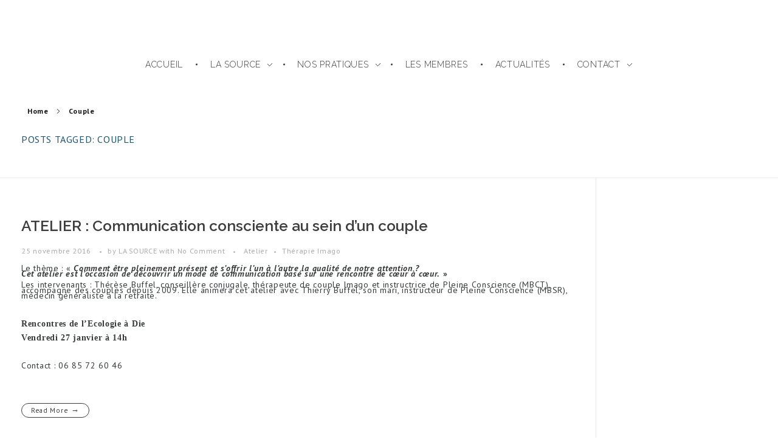

--- FILE ---
content_type: text/html; charset=UTF-8
request_url: https://www.lasource-maisonsante.fr/tag/couple/
body_size: 15728
content:
<!DOCTYPE html>
<!--[if IE 9 ]>   <html class="no-js oldie ie9 ie" lang="fr-FR" > <![endif]-->
<!--[if (gt IE 9)|!(IE)]><!--> <html class="no-js" lang="fr-FR" > <!--<![endif]-->
<head>
        <meta charset="UTF-8" >
        <meta http-equiv="X-UA-Compatible" content="IE=edge">
        <!-- devices setting -->
        <meta name="viewport"   content="initial-scale=1,user-scalable=no,width=device-width">

<!-- outputs by wp_head -->
<title>Couple</title>
<meta name='robots' content='max-image-preview:large' />
<link rel='dns-prefetch' href='//fonts.googleapis.com' />
<link rel="alternate" type="application/rss+xml" title=" &raquo; Flux" href="https://www.lasource-maisonsante.fr/feed/" />
<link rel="alternate" type="application/rss+xml" title=" &raquo; Flux des commentaires" href="https://www.lasource-maisonsante.fr/comments/feed/" />
<link rel="alternate" type="application/rss+xml" title=" &raquo; Flux de l’étiquette Couple" href="https://www.lasource-maisonsante.fr/tag/couple/feed/" />
<script>
window._wpemojiSettings = {"baseUrl":"https:\/\/s.w.org\/images\/core\/emoji\/14.0.0\/72x72\/","ext":".png","svgUrl":"https:\/\/s.w.org\/images\/core\/emoji\/14.0.0\/svg\/","svgExt":".svg","source":{"concatemoji":"https:\/\/www.lasource-maisonsante.fr\/wp-includes\/js\/wp-emoji-release.min.js?ver=6.3.7"}};
/*! This file is auto-generated */
!function(i,n){var o,s,e;function c(e){try{var t={supportTests:e,timestamp:(new Date).valueOf()};sessionStorage.setItem(o,JSON.stringify(t))}catch(e){}}function p(e,t,n){e.clearRect(0,0,e.canvas.width,e.canvas.height),e.fillText(t,0,0);var t=new Uint32Array(e.getImageData(0,0,e.canvas.width,e.canvas.height).data),r=(e.clearRect(0,0,e.canvas.width,e.canvas.height),e.fillText(n,0,0),new Uint32Array(e.getImageData(0,0,e.canvas.width,e.canvas.height).data));return t.every(function(e,t){return e===r[t]})}function u(e,t,n){switch(t){case"flag":return n(e,"\ud83c\udff3\ufe0f\u200d\u26a7\ufe0f","\ud83c\udff3\ufe0f\u200b\u26a7\ufe0f")?!1:!n(e,"\ud83c\uddfa\ud83c\uddf3","\ud83c\uddfa\u200b\ud83c\uddf3")&&!n(e,"\ud83c\udff4\udb40\udc67\udb40\udc62\udb40\udc65\udb40\udc6e\udb40\udc67\udb40\udc7f","\ud83c\udff4\u200b\udb40\udc67\u200b\udb40\udc62\u200b\udb40\udc65\u200b\udb40\udc6e\u200b\udb40\udc67\u200b\udb40\udc7f");case"emoji":return!n(e,"\ud83e\udef1\ud83c\udffb\u200d\ud83e\udef2\ud83c\udfff","\ud83e\udef1\ud83c\udffb\u200b\ud83e\udef2\ud83c\udfff")}return!1}function f(e,t,n){var r="undefined"!=typeof WorkerGlobalScope&&self instanceof WorkerGlobalScope?new OffscreenCanvas(300,150):i.createElement("canvas"),a=r.getContext("2d",{willReadFrequently:!0}),o=(a.textBaseline="top",a.font="600 32px Arial",{});return e.forEach(function(e){o[e]=t(a,e,n)}),o}function t(e){var t=i.createElement("script");t.src=e,t.defer=!0,i.head.appendChild(t)}"undefined"!=typeof Promise&&(o="wpEmojiSettingsSupports",s=["flag","emoji"],n.supports={everything:!0,everythingExceptFlag:!0},e=new Promise(function(e){i.addEventListener("DOMContentLoaded",e,{once:!0})}),new Promise(function(t){var n=function(){try{var e=JSON.parse(sessionStorage.getItem(o));if("object"==typeof e&&"number"==typeof e.timestamp&&(new Date).valueOf()<e.timestamp+604800&&"object"==typeof e.supportTests)return e.supportTests}catch(e){}return null}();if(!n){if("undefined"!=typeof Worker&&"undefined"!=typeof OffscreenCanvas&&"undefined"!=typeof URL&&URL.createObjectURL&&"undefined"!=typeof Blob)try{var e="postMessage("+f.toString()+"("+[JSON.stringify(s),u.toString(),p.toString()].join(",")+"));",r=new Blob([e],{type:"text/javascript"}),a=new Worker(URL.createObjectURL(r),{name:"wpTestEmojiSupports"});return void(a.onmessage=function(e){c(n=e.data),a.terminate(),t(n)})}catch(e){}c(n=f(s,u,p))}t(n)}).then(function(e){for(var t in e)n.supports[t]=e[t],n.supports.everything=n.supports.everything&&n.supports[t],"flag"!==t&&(n.supports.everythingExceptFlag=n.supports.everythingExceptFlag&&n.supports[t]);n.supports.everythingExceptFlag=n.supports.everythingExceptFlag&&!n.supports.flag,n.DOMReady=!1,n.readyCallback=function(){n.DOMReady=!0}}).then(function(){return e}).then(function(){var e;n.supports.everything||(n.readyCallback(),(e=n.source||{}).concatemoji?t(e.concatemoji):e.wpemoji&&e.twemoji&&(t(e.twemoji),t(e.wpemoji)))}))}((window,document),window._wpemojiSettings);
</script>
<style>
img.wp-smiley,
img.emoji {
	display: inline !important;
	border: none !important;
	box-shadow: none !important;
	height: 1em !important;
	width: 1em !important;
	margin: 0 0.07em !important;
	vertical-align: -0.1em !important;
	background: none !important;
	padding: 0 !important;
}
</style>
	<link rel='stylesheet' id='wp-block-library-css' href='https://www.lasource-maisonsante.fr/wp-includes/css/dist/block-library/style.min.css?ver=6.3.7' media='all' />
<style id='classic-theme-styles-inline-css'>
/*! This file is auto-generated */
.wp-block-button__link{color:#fff;background-color:#32373c;border-radius:9999px;box-shadow:none;text-decoration:none;padding:calc(.667em + 2px) calc(1.333em + 2px);font-size:1.125em}.wp-block-file__button{background:#32373c;color:#fff;text-decoration:none}
</style>
<style id='global-styles-inline-css'>
body{--wp--preset--color--black: #000000;--wp--preset--color--cyan-bluish-gray: #abb8c3;--wp--preset--color--white: #ffffff;--wp--preset--color--pale-pink: #f78da7;--wp--preset--color--vivid-red: #cf2e2e;--wp--preset--color--luminous-vivid-orange: #ff6900;--wp--preset--color--luminous-vivid-amber: #fcb900;--wp--preset--color--light-green-cyan: #7bdcb5;--wp--preset--color--vivid-green-cyan: #00d084;--wp--preset--color--pale-cyan-blue: #8ed1fc;--wp--preset--color--vivid-cyan-blue: #0693e3;--wp--preset--color--vivid-purple: #9b51e0;--wp--preset--gradient--vivid-cyan-blue-to-vivid-purple: linear-gradient(135deg,rgba(6,147,227,1) 0%,rgb(155,81,224) 100%);--wp--preset--gradient--light-green-cyan-to-vivid-green-cyan: linear-gradient(135deg,rgb(122,220,180) 0%,rgb(0,208,130) 100%);--wp--preset--gradient--luminous-vivid-amber-to-luminous-vivid-orange: linear-gradient(135deg,rgba(252,185,0,1) 0%,rgba(255,105,0,1) 100%);--wp--preset--gradient--luminous-vivid-orange-to-vivid-red: linear-gradient(135deg,rgba(255,105,0,1) 0%,rgb(207,46,46) 100%);--wp--preset--gradient--very-light-gray-to-cyan-bluish-gray: linear-gradient(135deg,rgb(238,238,238) 0%,rgb(169,184,195) 100%);--wp--preset--gradient--cool-to-warm-spectrum: linear-gradient(135deg,rgb(74,234,220) 0%,rgb(151,120,209) 20%,rgb(207,42,186) 40%,rgb(238,44,130) 60%,rgb(251,105,98) 80%,rgb(254,248,76) 100%);--wp--preset--gradient--blush-light-purple: linear-gradient(135deg,rgb(255,206,236) 0%,rgb(152,150,240) 100%);--wp--preset--gradient--blush-bordeaux: linear-gradient(135deg,rgb(254,205,165) 0%,rgb(254,45,45) 50%,rgb(107,0,62) 100%);--wp--preset--gradient--luminous-dusk: linear-gradient(135deg,rgb(255,203,112) 0%,rgb(199,81,192) 50%,rgb(65,88,208) 100%);--wp--preset--gradient--pale-ocean: linear-gradient(135deg,rgb(255,245,203) 0%,rgb(182,227,212) 50%,rgb(51,167,181) 100%);--wp--preset--gradient--electric-grass: linear-gradient(135deg,rgb(202,248,128) 0%,rgb(113,206,126) 100%);--wp--preset--gradient--midnight: linear-gradient(135deg,rgb(2,3,129) 0%,rgb(40,116,252) 100%);--wp--preset--font-size--small: 13px;--wp--preset--font-size--medium: 20px;--wp--preset--font-size--large: 36px;--wp--preset--font-size--x-large: 42px;--wp--preset--spacing--20: 0.44rem;--wp--preset--spacing--30: 0.67rem;--wp--preset--spacing--40: 1rem;--wp--preset--spacing--50: 1.5rem;--wp--preset--spacing--60: 2.25rem;--wp--preset--spacing--70: 3.38rem;--wp--preset--spacing--80: 5.06rem;--wp--preset--shadow--natural: 6px 6px 9px rgba(0, 0, 0, 0.2);--wp--preset--shadow--deep: 12px 12px 50px rgba(0, 0, 0, 0.4);--wp--preset--shadow--sharp: 6px 6px 0px rgba(0, 0, 0, 0.2);--wp--preset--shadow--outlined: 6px 6px 0px -3px rgba(255, 255, 255, 1), 6px 6px rgba(0, 0, 0, 1);--wp--preset--shadow--crisp: 6px 6px 0px rgba(0, 0, 0, 1);}:where(.is-layout-flex){gap: 0.5em;}:where(.is-layout-grid){gap: 0.5em;}body .is-layout-flow > .alignleft{float: left;margin-inline-start: 0;margin-inline-end: 2em;}body .is-layout-flow > .alignright{float: right;margin-inline-start: 2em;margin-inline-end: 0;}body .is-layout-flow > .aligncenter{margin-left: auto !important;margin-right: auto !important;}body .is-layout-constrained > .alignleft{float: left;margin-inline-start: 0;margin-inline-end: 2em;}body .is-layout-constrained > .alignright{float: right;margin-inline-start: 2em;margin-inline-end: 0;}body .is-layout-constrained > .aligncenter{margin-left: auto !important;margin-right: auto !important;}body .is-layout-constrained > :where(:not(.alignleft):not(.alignright):not(.alignfull)){max-width: var(--wp--style--global--content-size);margin-left: auto !important;margin-right: auto !important;}body .is-layout-constrained > .alignwide{max-width: var(--wp--style--global--wide-size);}body .is-layout-flex{display: flex;}body .is-layout-flex{flex-wrap: wrap;align-items: center;}body .is-layout-flex > *{margin: 0;}body .is-layout-grid{display: grid;}body .is-layout-grid > *{margin: 0;}:where(.wp-block-columns.is-layout-flex){gap: 2em;}:where(.wp-block-columns.is-layout-grid){gap: 2em;}:where(.wp-block-post-template.is-layout-flex){gap: 1.25em;}:where(.wp-block-post-template.is-layout-grid){gap: 1.25em;}.has-black-color{color: var(--wp--preset--color--black) !important;}.has-cyan-bluish-gray-color{color: var(--wp--preset--color--cyan-bluish-gray) !important;}.has-white-color{color: var(--wp--preset--color--white) !important;}.has-pale-pink-color{color: var(--wp--preset--color--pale-pink) !important;}.has-vivid-red-color{color: var(--wp--preset--color--vivid-red) !important;}.has-luminous-vivid-orange-color{color: var(--wp--preset--color--luminous-vivid-orange) !important;}.has-luminous-vivid-amber-color{color: var(--wp--preset--color--luminous-vivid-amber) !important;}.has-light-green-cyan-color{color: var(--wp--preset--color--light-green-cyan) !important;}.has-vivid-green-cyan-color{color: var(--wp--preset--color--vivid-green-cyan) !important;}.has-pale-cyan-blue-color{color: var(--wp--preset--color--pale-cyan-blue) !important;}.has-vivid-cyan-blue-color{color: var(--wp--preset--color--vivid-cyan-blue) !important;}.has-vivid-purple-color{color: var(--wp--preset--color--vivid-purple) !important;}.has-black-background-color{background-color: var(--wp--preset--color--black) !important;}.has-cyan-bluish-gray-background-color{background-color: var(--wp--preset--color--cyan-bluish-gray) !important;}.has-white-background-color{background-color: var(--wp--preset--color--white) !important;}.has-pale-pink-background-color{background-color: var(--wp--preset--color--pale-pink) !important;}.has-vivid-red-background-color{background-color: var(--wp--preset--color--vivid-red) !important;}.has-luminous-vivid-orange-background-color{background-color: var(--wp--preset--color--luminous-vivid-orange) !important;}.has-luminous-vivid-amber-background-color{background-color: var(--wp--preset--color--luminous-vivid-amber) !important;}.has-light-green-cyan-background-color{background-color: var(--wp--preset--color--light-green-cyan) !important;}.has-vivid-green-cyan-background-color{background-color: var(--wp--preset--color--vivid-green-cyan) !important;}.has-pale-cyan-blue-background-color{background-color: var(--wp--preset--color--pale-cyan-blue) !important;}.has-vivid-cyan-blue-background-color{background-color: var(--wp--preset--color--vivid-cyan-blue) !important;}.has-vivid-purple-background-color{background-color: var(--wp--preset--color--vivid-purple) !important;}.has-black-border-color{border-color: var(--wp--preset--color--black) !important;}.has-cyan-bluish-gray-border-color{border-color: var(--wp--preset--color--cyan-bluish-gray) !important;}.has-white-border-color{border-color: var(--wp--preset--color--white) !important;}.has-pale-pink-border-color{border-color: var(--wp--preset--color--pale-pink) !important;}.has-vivid-red-border-color{border-color: var(--wp--preset--color--vivid-red) !important;}.has-luminous-vivid-orange-border-color{border-color: var(--wp--preset--color--luminous-vivid-orange) !important;}.has-luminous-vivid-amber-border-color{border-color: var(--wp--preset--color--luminous-vivid-amber) !important;}.has-light-green-cyan-border-color{border-color: var(--wp--preset--color--light-green-cyan) !important;}.has-vivid-green-cyan-border-color{border-color: var(--wp--preset--color--vivid-green-cyan) !important;}.has-pale-cyan-blue-border-color{border-color: var(--wp--preset--color--pale-cyan-blue) !important;}.has-vivid-cyan-blue-border-color{border-color: var(--wp--preset--color--vivid-cyan-blue) !important;}.has-vivid-purple-border-color{border-color: var(--wp--preset--color--vivid-purple) !important;}.has-vivid-cyan-blue-to-vivid-purple-gradient-background{background: var(--wp--preset--gradient--vivid-cyan-blue-to-vivid-purple) !important;}.has-light-green-cyan-to-vivid-green-cyan-gradient-background{background: var(--wp--preset--gradient--light-green-cyan-to-vivid-green-cyan) !important;}.has-luminous-vivid-amber-to-luminous-vivid-orange-gradient-background{background: var(--wp--preset--gradient--luminous-vivid-amber-to-luminous-vivid-orange) !important;}.has-luminous-vivid-orange-to-vivid-red-gradient-background{background: var(--wp--preset--gradient--luminous-vivid-orange-to-vivid-red) !important;}.has-very-light-gray-to-cyan-bluish-gray-gradient-background{background: var(--wp--preset--gradient--very-light-gray-to-cyan-bluish-gray) !important;}.has-cool-to-warm-spectrum-gradient-background{background: var(--wp--preset--gradient--cool-to-warm-spectrum) !important;}.has-blush-light-purple-gradient-background{background: var(--wp--preset--gradient--blush-light-purple) !important;}.has-blush-bordeaux-gradient-background{background: var(--wp--preset--gradient--blush-bordeaux) !important;}.has-luminous-dusk-gradient-background{background: var(--wp--preset--gradient--luminous-dusk) !important;}.has-pale-ocean-gradient-background{background: var(--wp--preset--gradient--pale-ocean) !important;}.has-electric-grass-gradient-background{background: var(--wp--preset--gradient--electric-grass) !important;}.has-midnight-gradient-background{background: var(--wp--preset--gradient--midnight) !important;}.has-small-font-size{font-size: var(--wp--preset--font-size--small) !important;}.has-medium-font-size{font-size: var(--wp--preset--font-size--medium) !important;}.has-large-font-size{font-size: var(--wp--preset--font-size--large) !important;}.has-x-large-font-size{font-size: var(--wp--preset--font-size--x-large) !important;}
.wp-block-navigation a:where(:not(.wp-element-button)){color: inherit;}
:where(.wp-block-post-template.is-layout-flex){gap: 1.25em;}:where(.wp-block-post-template.is-layout-grid){gap: 1.25em;}
:where(.wp-block-columns.is-layout-flex){gap: 2em;}:where(.wp-block-columns.is-layout-grid){gap: 2em;}
.wp-block-pullquote{font-size: 1.5em;line-height: 1.6;}
</style>
<link rel='stylesheet' id='fontawesome-style-css' href='https://www.lasource-maisonsante.fr/wp-content/plugins/blogmentor/assets/css/fontawesome-v5.2.0.css?ver=6.3.7' media='all' />
<link rel='stylesheet' id='common-layout-style-css' href='https://www.lasource-maisonsante.fr/wp-content/plugins/blogmentor/assets/css/common-layout-style.css?ver=6.3.7' media='all' />
<link rel='stylesheet' id='grid-layout-style-css' href='https://www.lasource-maisonsante.fr/wp-content/plugins/blogmentor/assets/css/grid-layout-style.css?ver=6.3.7' media='all' />
<link rel='stylesheet' id='masonry-layout-style-css' href='https://www.lasource-maisonsante.fr/wp-content/plugins/blogmentor/assets/css/masonry-layout-style.css?ver=6.3.7' media='all' />
<link rel='stylesheet' id='metro-layout-style-css' href='https://www.lasource-maisonsante.fr/wp-content/plugins/blogmentor/assets/css/metro-layout-style.css?ver=6.3.7' media='all' />
<link rel='stylesheet' id='auxin-base-css' href='https://www.lasource-maisonsante.fr/wp-content/themes/phlox/css/base.css?ver=2.14.0' media='all' />
<link rel='stylesheet' id='auxin-front-icon-css' href='https://www.lasource-maisonsante.fr/wp-content/themes/phlox/css/auxin-icon.css?ver=2.14.0' media='all' />
<link rel='stylesheet' id='auxin-main-css' href='https://www.lasource-maisonsante.fr/wp-content/themes/phlox/css/main.css?ver=2.14.0' media='all' />
<link rel='stylesheet' id='elementor-lazyload-css' href='https://www.lasource-maisonsante.fr/wp-content/plugins/elementor/assets/css/modules/lazyload/frontend.min.css?ver=3.15.3' media='all' />
<link rel='stylesheet' id='popup-maker-site-css' href='//www.lasource-maisonsante.fr/wp-content/uploads/pum/pum-site-styles.css?generated=1694160261&#038;ver=1.18.2' media='all' />
<link rel='stylesheet' id='auxin-fonts-google-css' href='//fonts.googleapis.com/css?family=PT+Sans%3Aregular%2Citalic%2C700%2C700italic&#038;ver=5.8' media='all' />
<link rel='stylesheet' id='auxin-custom-css' href='https://www.lasource-maisonsante.fr/wp-content/uploads/phlox/custom.css?ver=5.8' media='all' />
<link rel='stylesheet' id='auxin-elementor-base-css' href='https://www.lasource-maisonsante.fr/wp-content/themes/phlox/css/other/elementor.css?ver=2.14.0' media='all' />
<link rel='stylesheet' id='elementor-frontend-css' href='https://www.lasource-maisonsante.fr/wp-content/plugins/elementor/assets/css/frontend-lite.min.css?ver=3.15.3' media='all' />
<link rel='stylesheet' id='elementor-post-52369-css' href='https://www.lasource-maisonsante.fr/wp-content/uploads/elementor/css/post-52369.css?ver=1699614710' media='all' />
<link rel='stylesheet' id='elementor-post-52375-css' href='https://www.lasource-maisonsante.fr/wp-content/uploads/elementor/css/post-52375.css?ver=1699614710' media='all' />
<link rel='stylesheet' id='google-fonts-1-css' href='https://fonts.googleapis.com/css?family=Raleway%3A100%2C100italic%2C200%2C200italic%2C300%2C300italic%2C400%2C400italic%2C500%2C500italic%2C600%2C600italic%2C700%2C700italic%2C800%2C800italic%2C900%2C900italic%7CTitillium+Web%3A100%2C100italic%2C200%2C200italic%2C300%2C300italic%2C400%2C400italic%2C500%2C500italic%2C600%2C600italic%2C700%2C700italic%2C800%2C800italic%2C900%2C900italic%7COpen+Sans%3A100%2C100italic%2C200%2C200italic%2C300%2C300italic%2C400%2C400italic%2C500%2C500italic%2C600%2C600italic%2C700%2C700italic%2C800%2C800italic%2C900%2C900italic&#038;display=auto&#038;ver=6.3.7' media='all' />
<link rel="preconnect" href="https://fonts.gstatic.com/" crossorigin><script src='https://www.lasource-maisonsante.fr/wp-includes/js/jquery/jquery.min.js?ver=3.7.0' id='jquery-core-js'></script>
<script src='https://www.lasource-maisonsante.fr/wp-includes/js/jquery/jquery-migrate.min.js?ver=3.4.1' id='jquery-migrate-js'></script>
<script src='https://www.lasource-maisonsante.fr/wp-content/plugins/blogmentor/assets/js/custom.js?ver=6.3.7' id='custom-script-js'></script>
<script id='auxin-modernizr-js-extra'>
var auxin = {"ajax_url":"https:\/\/www.lasource-maisonsante.fr\/wp-admin\/admin-ajax.php","is_rtl":"","is_reponsive":"1","is_framed":"","frame_width":"20","wpml_lang":"en","uploadbaseurl":"http:\/\/www.lasource-maisonsante.fr\/wp-content\/uploads","nonce":"743013405c"};
</script>
<script id="auxin-modernizr-js-before">
/* < ![CDATA[ */
function auxinNS(n){for(var e=n.split("."),a=window,i="",r=e.length,t=0;r>t;t++)"window"!=e[t]&&(i=e[t],a[i]=a[i]||{},a=a[i]);return a;}
/* ]]> */
</script>
<script src='https://www.lasource-maisonsante.fr/wp-content/themes/phlox/js/solo/modernizr-custom.min.js?ver=2.14.0' id='auxin-modernizr-js'></script>
<link rel="https://api.w.org/" href="https://www.lasource-maisonsante.fr/wp-json/" /><link rel="alternate" type="application/json" href="https://www.lasource-maisonsante.fr/wp-json/wp/v2/tags/183" /><link rel="EditURI" type="application/rsd+xml" title="RSD" href="https://www.lasource-maisonsante.fr/xmlrpc.php?rsd" />
<meta name="generator" content="WordPress 6.3.7" />
<!-- Chrome, Firefox OS and Opera -->
<meta name="theme-color" content="#096476" />
<!-- Windows Phone -->
<meta name="msapplication-navbutton-color" content="#096476" />
<!-- iOS Safari -->
<meta name="apple-mobile-web-app-capable" content="yes">
<meta name="apple-mobile-web-app-status-bar-style" content="black-translucent">

<meta name="generator" content="Elementor 3.15.3; features: e_dom_optimization, e_optimized_assets_loading, e_optimized_css_loading, e_font_icon_svg, additional_custom_breakpoints; settings: css_print_method-external, google_font-enabled, font_display-auto">
<!-- end wp_head -->
</head>


<body class="archive tag tag-couple tag-183 edgt-core-1.1.2 e-lazyload elementor-default elementor-kit-52276 phlox aux-dom-unready aux-full-width aux-resp aux-s-fhd aux-top-sticky  aux-page-animation-off _auxels"  data-framed="">


<div id="inner-body">

    <header class="aux-elementor-header" id="site-elementor-header" itemscope="itemscope" itemtype="https://schema.org/WPHeader" data-sticky-height="100"  >
        <div class="aux-wrapper">
            <div class="aux-header aux-header-elements-wrapper">
            		<div data-elementor-type="header" data-elementor-id="52369" class="elementor elementor-52369">
									<section class="elementor-section elementor-top-section elementor-element elementor-element-0768c9d elementor-section-boxed elementor-section-height-default elementor-section-height-default" data-id="0768c9d" data-element_type="section">
						<div class="elementor-container elementor-column-gap-default">
					<div class="aux-parallax-section elementor-column elementor-col-100 elementor-top-column elementor-element elementor-element-c5a129f" data-id="c5a129f" data-element_type="column">
			<div class="elementor-widget-wrap elementor-element-populated">
								<div class="elementor-element elementor-element-0765a38 elementor-widget-mobile__width-auto elementor-widget elementor-widget-aux_logo" data-id="0765a38" data-element_type="widget" data-widget_type="aux_logo.default">
				<div class="elementor-widget-container">
			<div class="aux-widget-logo"><section class="aux-logo-text"><h3 class="site-title"><a href="https://www.lasource-maisonsante.fr/" title=""></a></h3></section></div>		</div>
				</div>
				<div class="elementor-element elementor-element-5e6ba33 elementor-widget-mobile__width-auto elementor-widget elementor-widget-aux_menu_box" data-id="5e6ba33" data-element_type="widget" data-widget_type="aux_menu_box.default">
				<div class="elementor-widget-container">
			<div class="aux-elementor-header-menu aux-nav-menu-element aux-nav-menu-element-5e6ba33"><div class="aux-burger-box" data-target-panel="overlay" data-target-content=".elementor-element-5e6ba33 .aux-master-menu"><div class="aux-burger aux-lite-small"><span class="mid-line"></span></div></div><!-- start master menu -->
<nav id="master-menu-elementor-5e6ba33" class="menu-menu-principal-container">

	<ul id="menu-menu-principal" class="aux-master-menu aux-no-js aux-skin-classic aux-with-indicator aux-with-splitter aux-horizontal" data-type="horizontal"  data-switch-type="toggle" data-switch-parent=".elementor-element-5e6ba33 .aux-fs-popup .aux-fs-menu" data-switch-width="768"  >
		<!-- start single menu -->
		<li id="menu-item-50576" class="menu-item menu-item-type-post_type menu-item-object-page menu-item-home menu-item-50576 aux-menu-depth-0 aux-menu-root-1 aux-menu-item">
			<a href="https://www.lasource-maisonsante.fr/" class="aux-item-content">
				<span class="aux-menu-label">Accueil</span>
			</a>
		</li>
		<!-- end single menu -->

		<!-- start submenu -->
		<li id="menu-item-50983" class="menu-item menu-item-type-post_type menu-item-object-page menu-item-has-children menu-item-50983 aux-menu-depth-0 aux-menu-root-2 aux-menu-item">
			<div class="aux-item-content">
				<span class="aux-menu-label">LA SOURCE</span>
			</div>

		<ul class="sub-menu aux-submenu">
			<li id="menu-item-52628" class="menu-item menu-item-type-post_type menu-item-object-page menu-item-52628 aux-menu-depth-1 aux-menu-item">
				<a href="https://www.lasource-maisonsante.fr/notre-projet/" class="aux-item-content">
					<span class="aux-menu-label">NOTRE PROJET</span>
				</a>
			</li>
			<li id="menu-item-52683" class="menu-item menu-item-type-post_type menu-item-object-page menu-item-52683 aux-menu-depth-1 aux-menu-item">
				<a href="https://www.lasource-maisonsante.fr/programme-salle/" class="aux-item-content">
					<span class="aux-menu-label">PROGRAMME SALLE</span>
				</a>
			</li>
		</ul>
		</li>
		<!-- end submenu -->

		<!-- start submenu -->
		<li id="menu-item-50723" class="menu-item menu-item-type-post_type menu-item-object-page menu-item-has-children menu-item-50723 aux-menu-depth-0 aux-menu-root-3 aux-menu-item">
			<div class="aux-item-content">
				<span class="aux-menu-label">NOS PRATIQUES</span>
			</div>

		<ul class="sub-menu aux-submenu">
			<li id="menu-item-53238" class="menu-item menu-item-type-post_type menu-item-object-page menu-item-53238 aux-menu-depth-1 aux-menu-item">
				<a href="https://www.lasource-maisonsante.fr/nos-pratiques/accompagnement-a-la-naissance/" class="aux-item-content">
					<span class="aux-menu-label">ACCOMPAGNEMENT À LA NAISSANCE</span>
				</a>
			</li>
			<li id="menu-item-50875" class="menu-item menu-item-type-post_type menu-item-object-page menu-item-50875 aux-menu-depth-1 aux-menu-item">
				<a href="https://www.lasource-maisonsante.fr/nos-pratiques/massages-ayurvediques/" class="aux-item-content">
					<span class="aux-menu-label">AYURVÉDA</span>
				</a>
			</li>
			<li id="menu-item-51771" class="menu-item menu-item-type-post_type menu-item-object-page menu-item-51771 aux-menu-depth-1 aux-menu-item">
				<a href="https://www.lasource-maisonsante.fr/nos-pratiques/floritherapie/" class="aux-item-content">
					<span class="aux-menu-label">FLORITHÉRAPIE</span>
				</a>
			</li>
			<li id="menu-item-53353" class="menu-item menu-item-type-post_type menu-item-object-page menu-item-53353 aux-menu-depth-1 aux-menu-item">
				<a href="https://www.lasource-maisonsante.fr/nos-pratiques/gestalt-emdr-dsa/" class="aux-item-content">
					<span class="aux-menu-label">GESTALT THÉRAPIE EMDR-DSA</span>
				</a>
			</li>
			<li id="menu-item-52289" class="menu-item menu-item-type-post_type menu-item-object-page menu-item-52289 aux-menu-depth-1 aux-menu-item">
				<a href="https://www.lasource-maisonsante.fr/nos-pratiques/kinesiologie/" class="aux-item-content">
					<span class="aux-menu-label">KINESIOLOGIE</span>
				</a>
			</li>

			<!-- start submenu -->
			<li id="menu-item-50872" class="menu-item menu-item-type-post_type menu-item-object-page menu-item-has-children menu-item-50872 aux-menu-depth-1 aux-menu-item">
				<div class="aux-item-content">
					<span class="aux-menu-label">OSTÉOPATHIE</span>
				</div>

			<ul class="sub-menu aux-submenu">
				<li id="menu-item-53121" class="menu-item menu-item-type-post_type menu-item-object-page menu-item-53121 aux-menu-depth-2 aux-menu-item">
					<a href="https://www.lasource-maisonsante.fr/nos-pratiques/emma-littorin/" class="aux-item-content">
						<span class="aux-menu-label">EMMA LITTORIN</span>
					</a>
				</li>
				<li id="menu-item-53098" class="menu-item menu-item-type-post_type menu-item-object-page menu-item-53098 aux-menu-depth-2 aux-menu-item">
					<a href="https://www.lasource-maisonsante.fr/nos-pratiques/robin-palluaud/" class="aux-item-content">
						<span class="aux-menu-label">ROBIN PALLUAUD</span>
					</a>
				</li>
			</ul>
			</li>
			<!-- end submenu -->
			<li id="menu-item-50871" class="menu-item menu-item-type-post_type menu-item-object-page menu-item-50871 aux-menu-depth-1 aux-menu-item">
				<a href="https://www.lasource-maisonsante.fr/nos-pratiques/psychotherapie-relationnelle/" class="aux-item-content">
					<span class="aux-menu-label">PSYCHOTHÉRAPIE RELATIONNELLE</span>
				</a>
			</li>
			<li id="menu-item-50870" class="menu-item menu-item-type-post_type menu-item-object-page menu-item-50870 aux-menu-depth-1 aux-menu-item">
				<a href="https://www.lasource-maisonsante.fr/nos-pratiques/relaxation-en-action-et-sophrologie/" class="aux-item-content">
					<span class="aux-menu-label">SOPHROLOGIE &#038; Thérapie intégrative</span>
				</a>
			</li>
		</ul>
		</li>
		<!-- end submenu -->
		<!-- start single menu -->
		<li id="menu-item-50721" class="menu-item menu-item-type-post_type menu-item-object-page menu-item-50721 aux-menu-depth-0 aux-menu-root-4 aux-menu-item">
			<a href="https://www.lasource-maisonsante.fr/les-membres/" class="aux-item-content">
				<span class="aux-menu-label">LES MEMBRES</span>
			</a>
		</li>
		<!-- end single menu -->
		<!-- start single menu -->
		<li id="menu-item-52579" class="menu-item menu-item-type-post_type menu-item-object-page menu-item-52579 aux-menu-depth-0 aux-menu-root-5 aux-menu-item">
			<a href="https://www.lasource-maisonsante.fr/actualites/" class="aux-item-content">
				<span class="aux-menu-label">ACTUALITÉS</span>
			</a>
		</li>
		<!-- end single menu -->

		<!-- start submenu -->
		<li id="menu-item-50780" class="menu-item menu-item-type-post_type menu-item-object-page menu-item-has-children menu-item-50780 aux-menu-depth-0 aux-menu-root-6 aux-menu-item">
			<a href="https://www.lasource-maisonsante.fr/contact/" class="aux-item-content">
				<span class="aux-menu-label">Contact</span>
			</a>

		<ul class="sub-menu aux-submenu">
			<li id="menu-item-52386" class="menu-item menu-item-type-post_type menu-item-object-page menu-item-52386 aux-menu-depth-1 aux-menu-item">
				<a href="https://www.lasource-maisonsante.fr/mentions-legales/" class="aux-item-content">
					<span class="aux-menu-label">Mentions légales</span>
				</a>
			</li>
			<li id="menu-item-52387" class="menu-item menu-item-type-post_type menu-item-object-page menu-item-52387 aux-menu-depth-1 aux-menu-item">
				<a href="https://www.lasource-maisonsante.fr/credits/" class="aux-item-content">
					<span class="aux-menu-label">Crédits</span>
				</a>
			</li>
		</ul>
		</li>
		<!-- end submenu -->
	</ul>

</nav>
<!-- end master menu -->
<section class="aux-fs-popup aux-fs-menu-layout-center aux-indicator"><div class="aux-panel-close"><div class="aux-close aux-cross-symbol aux-thick-medium"></div></div><div class="aux-fs-menu" data-menu-title=""></div></section></div><style>@media only screen and (min-width: 769px) { .elementor-element-5e6ba33 .aux-burger-box { display: none } }</style>		</div>
				</div>
					</div>
		</div>
							</div>
		</section>
							</div>
		            </div><!-- end of header-elements -->
        </div><!-- end of wrapper -->
    </header><!-- end header -->
        <header id="site-title" class="page-title-section">

            <div class="page-header aux-wrapper aux-boxed-container aux-top aux-dark" style="display:block; "   >

                
                <div class="aux-container" >

                    <p class="aux-breadcrumbs"><span class="aux-breadcrumb-sep breadcrumb-icon auxicon-chevron-right-1"></span><span><a href="https://www.lasource-maisonsante.fr" title="Home">Home</a></span><span class="aux-breadcrumb-sep breadcrumb-icon auxicon-chevron-right-1"></span><span>Couple</span></p>

                                        <div class="aux-page-title-entry">
                                            <div class="aux-page-title-box">
                                                <section class="page-title-group" >
                                                                <h1 class="page-title">Posts tagged: Couple</h1>
                                                            </section>

                                                    </div>
                    </div><!-- end title entry -->
                                    </div>

                
            </div><!-- end page header -->
        </header> <!-- end page header -->
        
    <main id="main" class="aux-main aux-territory aux-template-type-default aux-archive aux-content-top-margin list-post right-sidebar aux-has-sidebar aux-sidebar-style-border aux-user-entry" >
        <div class="aux-wrapper">
            <div class="aux-container aux-fold clearfix">

                <div id="primary" class="aux-primary" >
                    <div class="content" role="main" data-target="archive"  >

                                        <article class="post-51528 post type-post status-publish format-standard hentry category-atelier category-therapie-imago tag-communiquer tag-couple tag-therapie" >
                            
                            <div class="entry-main">

                                <header class="entry-header">
                                
                                    <h3 class="entry-title">
                                        <a href="https://www.lasource-maisonsante.fr/2016/11/25/atelier-communication-consciente-au-sein-dun-couple/">
                                            ATELIER : Communication consciente au sein d&rsquo;un couple                                        </a>
                                    </h3>
                                                                    <div class="entry-format">
                                        <a href="https://www.lasource-maisonsante.fr/2016/11/25/atelier-communication-consciente-au-sein-dun-couple/">
                                            <div class="post-format format-"> </div>
                                        </a>
                                    </div>
                                </header>

                                                                                                <div class="entry-info">
                                                                        <div class="entry-date">
                                        <a href="https://www.lasource-maisonsante.fr/2016/11/25/atelier-communication-consciente-au-sein-dun-couple/">
                                            <time datetime="2016-11-25T14:31:04+01:00" title="2016-11-25T14:31:04+01:00" >25 novembre 2016</time>
                                        </a>
                                    </div>
                                                                                                            <span class="entry-meta-sep meta-sep meta-author">by</span>
                                    <span class="author vcard meta-author">
                                        <a href="https://www.lasource-maisonsante.fr/author/LASOURCE26/" rel="author" title="View all posts by LA SOURCE" >
                                            LA SOURCE                                        </a>
                                    </span>
                                                                                                            <span class="meta-sep">with</span>
                                    <a href="https://www.lasource-maisonsante.fr/2016/11/25/atelier-communication-consciente-au-sein-dun-couple/#comments" class="meta-comment" >No Comment</a>
                                                                                                            <span class="entry-tax">
                                                                                <a href="https://www.lasource-maisonsante.fr/category/atelier/" title="View all posts in Atelier" rel="category" >Atelier</a><a href="https://www.lasource-maisonsante.fr/category/therapie-imago/" title="View all posts in Thérapie Imago" rel="category" >Thérapie Imago</a>                                    </span>
                                                                                                        </div>
                                                                
                                                                    <div class="entry-content">
                                        <p>Le thème : « <em><strong>Comment être pleinement présent et s’offrir l’un à l’autre la qualité de notre attention ?<br />
Cet atelier est l’occasion de découvrir un mode de communication basé sur une rencontre de cœur à cœur.</strong></em><strong> »</strong><br />
&nbsp;<br />
Les intervenants : Thérèse Buffel, conseillère conjugale, thérapeute de couple Imago et instructrice de Pleine Conscience (MBCT), accompagne des couples depuis 2009. Elle animera cet atelier avec Thierry Buffel, son mari, instructeur de Pleine Conscience (MBSR), médecin généraliste à la retraite.</p>
<p>&nbsp;</p>
<p><span style="font-family: Verdana;"><b class="">Rencontres de l’Ecologie à Die</b></span></p>
<p><span style="font-family: Verdana;"><b class="">Vendredi 27 janvier à 14h</b></span></p>
<p>&nbsp;</p>
<p>Contact : 06 85 72 60 46</p>
<div class="clear"></div>                                    </div>
                                
                                <footer class="entry-meta">
                                    <div class="readmore">
                                        <a href="https://www.lasource-maisonsante.fr/2016/11/25/atelier-communication-consciente-au-sein-dun-couple/" class="aux-read-more aux-outline aux-large"><span class="aux-read-more-text">Read More</span></a>
                                    </div>
                                </footer>

                            </div>

                        </article>
                        <article class="post-51518 post type-post status-publish format-standard hentry category-therapie-imago tag-communiquer tag-couple tag-therapie" >
                            
                            <div class="entry-main">

                                <header class="entry-header">
                                
                                    <h3 class="entry-title">
                                        <a href="https://www.lasource-maisonsante.fr/2016/11/25/la-vie-de-couple-pas-si-facile-comment-mieux-vivre-a-deux/">
                                            La vie de couple, pas si facile… Comment mieux vivre à deux ?                                        </a>
                                    </h3>
                                                                    <div class="entry-format">
                                        <a href="https://www.lasource-maisonsante.fr/2016/11/25/la-vie-de-couple-pas-si-facile-comment-mieux-vivre-a-deux/">
                                            <div class="post-format format-"> </div>
                                        </a>
                                    </div>
                                </header>

                                                                                                <div class="entry-info">
                                                                        <div class="entry-date">
                                        <a href="https://www.lasource-maisonsante.fr/2016/11/25/la-vie-de-couple-pas-si-facile-comment-mieux-vivre-a-deux/">
                                            <time datetime="2016-11-25T14:14:19+01:00" title="2016-11-25T14:14:19+01:00" >25 novembre 2016</time>
                                        </a>
                                    </div>
                                                                                                            <span class="entry-meta-sep meta-sep meta-author">by</span>
                                    <span class="author vcard meta-author">
                                        <a href="https://www.lasource-maisonsante.fr/author/LASOURCE26/" rel="author" title="View all posts by LA SOURCE" >
                                            LA SOURCE                                        </a>
                                    </span>
                                                                                                            <span class="meta-sep">with</span>
                                    <a href="https://www.lasource-maisonsante.fr/2016/11/25/la-vie-de-couple-pas-si-facile-comment-mieux-vivre-a-deux/#comments" class="meta-comment" >No Comment</a>
                                                                                                            <span class="entry-tax">
                                                                                <a href="https://www.lasource-maisonsante.fr/category/therapie-imago/" title="View all posts in Thérapie Imago" rel="category" >Thérapie Imago</a>                                    </span>
                                                                                                        </div>
                                                                
                                                                    <div class="entry-content">
                                        <p class="p3">[no_blockquote text= »« Le drame contemporain c’est la fuite des couples devant toute irritation et toute crise. Dès que cesse l’agrément d’être ensemble, beaucoup prennent leurs jambes à leur cou, ignorant que le plus beau de l’aventure va tout juste commencer : la construction d’un amour d’adulte. La méthode Imago accompagne la traversée des zones de turbulence et, en permettant le renversement des perspectives, ouvre l’espace de l’authentique rencontre. Pour endiguer ces ruptures précipitées qui font entrer en agonie couples et familles, je souhaite à la méthode Imago un grand rayonnement. »  Christiane Singer  » text_color= » » title_tag= »h6&Prime; width= » » line_height= » » background_color= » » border_color= » » show_quote_icon= »yes » quote_icon_color= » » quote_icon_size= » »]
<p>&nbsp;</p>
<p class="p3"><span class="s1">Merci à Christiane Singer, cette auteure connue et inspirée qui reste inspirante pour beaucoup d’entre nous, bien qu’elle nous ait quitté en 2007… </span></p>
<p>&nbsp;</p>
<p class="p3"><span class="s1">Oui l’approche Imago, ou thérapie relationnelle Imago, est une opportunité de « changer de paradigme » et de reconnaître les difficultés et conflits dans la relation de couple comme une chance de grandir et de renforcer le lien ! </span></p>
<p class="p3"><span class="s1">En effet, nous avons souvent pour habitude de critiquer, faire des reproches à l’autre et attendre de lui ou d’elle qu’il-elle nous donne ce qui nous manque, ce qui nous permettrait de nous sentir heureux(se) et comblé(e)… Or là, il s’agit de découvrir et comprendre d’où vient cette réaction qui nous éloigne l’un de l’autre et par là-même retrouver la joie et la confiance qui nait d’une vraie rencontre basée sur l’écoute et la présence attentive. </span></p>
<p>&nbsp;</p>
<p class="p3"><span class="s1">Comme le livre d’ Harville Hendrix et Helen Lakelly Hunt<span class="Apple-converted-space">  </span>(« La vie de couple, dix clefs pour mieux vivre à deux », éditions Imago) le souligne si bien :</span></p>
<p>&nbsp;</p>
<p class="p4"><span class="s1">« De nos jours, de nombreux couples en difficulté souhaiteraient pouvoir poursuivre leur vie commune et apprendre à établir une relation à deux de qualité. Mais comment faire ? Comment dissiper l&rsquo;incompréhension qui ravage soudain la radieuse complicité des premiers temps ? Et comment apprendre à reconnaître un trésor caché sous les mésententes manifestes ? Harville Hendrix et Helen LaKelly Hunt, mariés depuis de nombreuses années et thérapeutes conjugaux, au travers de leur expérience personnelle et professionnelle, nous offrent les clés pour construire ce lien harmonieux auquel nous aspirons. Dix problèmes sont analysés avec une grande précision, dix solutions à l&rsquo;efficacité reconnue sont proposées et, pour sortir de l&rsquo;impasse où nous maintiennent nos réactions affectives, dix séquences d&rsquo;exercices sont présentées. </span></p>
<p>&nbsp;</p>
<p class="p4"><span class="s1">Voici donc enfin, loin des idées reçues, un petit guide écrit avec simplicité, humour et finesse, permettant à chacun de construire une union heureuse, capable de briser la fatalité du divorce ou de la séparation, et ceci pour le bonheur de tous. »</span></p>
<p class="p4"><span class="s1">Voilà une bonne nouvelle que la sortie de ce livre passionnant qui nous donne le goût de ce qui est, en fait, le plus beau cadeau que l’on puisse se faire l’un à l’autre : la qualité de notre attention ! </span></p>
<p>&nbsp;</p>
<p class="p4"><span class="s1">Car comme le dit Carlo Trippi (auteur de « La thérapie Imago : Une nouvelle approche de l&rsquo;aventure du couple », éditions Jouvence) : « Plutôt que de changer de partenaire, changez votre relation ! ».</span></p>
<p>&nbsp;</p>
<p class="p3"><span class="s1"><em>Thérèse Buffel, thérapeute de couple Imago à La Source</em></span></p>
<div class="clear"></div>                                    </div>
                                
                                <footer class="entry-meta">
                                    <div class="readmore">
                                        <a href="https://www.lasource-maisonsante.fr/2016/11/25/la-vie-de-couple-pas-si-facile-comment-mieux-vivre-a-deux/" class="aux-read-more aux-outline aux-large"><span class="aux-read-more-text">Read More</span></a>
                                    </div>
                                </footer>

                            </div>

                        </article>

                    </div><!-- end content -->
                </div><!-- end primary -->


                
            <aside class="aux-sidebar aux-sidebar-primary">
                <div class="sidebar-inner">
                    <div class="sidebar-content">
                    </div><!-- end sidebar-content -->
                </div><!-- end sidebar-inner -->
            </aside><!-- end primary siderbar -->

            </div><!-- end container -->
        </div><!-- end wrapper -->
    </main><!-- end main -->

    <footer id="sitefooter" class="aux-site-footer" >
                <div class="aux-wrapper aux-float-layout">
                <div class="aux-container aux-fold aux-float-wrapper">    <div class="aux-logo aux-logo-footer aux-start aux-middle  aux-phone-off">
        <a class="aux-logo-anchor " href="https://www.lasource-maisonsante.fr/" title="" rel="home">
                    </a>
    </div><!-- end logo aux-fold -->

<div id="copyright" class="aux-copyright aux-start aux-middle "><small>© La Source - maison de santé naturelle - 2026. Tous droits réservés.</small><small class="aux-privacy-policy"><a class="privacy-policy-link" href="https://www.lasource-maisonsante.fr/politique-de-confidentialite/" rel="privacy-policy">Politique de confidentialité</a></small></div><section class="widget-socials aux-socials-container aux-end aux-middle  aux-tablet-off aux-phone-off aux-socials-footer aux-horizontal aux-small">

		<ul class="aux-social-list">

		</ul><!-- end socials -->

		</section><!-- end socials container -->
</div>                <!-- end navigation -->
        </div><!-- end wrapper -->
    </footer><!-- end sitefooter -->

</div><!--! end of #inner-body -->

    <div class="aux-hidden-blocks">

        <section id="offmenu" class="aux-offcanvas-menu aux-pin-left" >
            <div class="aux-panel-close">
                <div class="aux-close aux-cross-symbol aux-thick-medium"></div>
            </div>
            <div class="offcanvas-header">
            </div>
            <div class="offcanvas-content">
            </div>
            <div class="offcanvas-footer">
            </div>
        </section>
        <!-- offcanvas section -->

        <section id="offcart" class="aux-offcanvas-menu aux-offcanvas-cart aux-pin-left" >
            <div class="aux-panel-close">
                <div class="aux-close aux-cross-symbol aux-thick-medium"></div>
            </div>
            <div class="offcanvas-header">
                Shopping Basket            </div>
            <div class="aux-cart-wrapper aux-elegant-cart aux-offcart-content">
            </div>
        </section>
        <!-- cartcanvas section -->

                <section id="fs-menu-search" class="aux-fs-popup  aux-fs-menu-layout-center aux-indicator">
            <div class="aux-panel-close">
                <div class="aux-close aux-cross-symbol aux-thick-medium"></div>
            </div>
            <div class="aux-fs-menu">
                        </div>
            <div class="aux-fs-search">
                <div  class="aux-search-section ">
                <div  class="aux-search-form ">
            <form action="https://www.lasource-maisonsante.fr/" method="get" >
            <div class="aux-search-input-form">
                            <input type="text" class="aux-search-field"  placeholder="Type here.." name="s" autocomplete="off" />
                                    </div>
                            <input type="submit" class="aux-black aux-search-submit aux-uppercase" value="Search" >
                        </form>
        </div><!-- end searchform -->
                </div>

            </div>
        </section>
        <!-- fullscreen search and menu -->
                <section id="fs-search" class="aux-fs-popup aux-search-overlay  has-ajax-form">
            <div class="aux-panel-close">
                <div class="aux-close aux-cross-symbol aux-thick-medium"></div>
            </div>
            <div class="aux-search-field">

            <div  class="aux-search-section aux-404-search">
                <div  class="aux-search-form aux-iconic-search">
            <form action="https://www.lasource-maisonsante.fr/" method="get" >
            <div class="aux-search-input-form">
                            <input type="text" class="aux-search-field"  placeholder="Search..." name="s" autocomplete="off" />
                                    </div>
                            <div class="aux-submit-icon-container auxicon-search-4 ">
                    <input type="submit" class="aux-iconic-search-submit" value="Search" >
                </div>
                        </form>
        </div><!-- end searchform -->
                </div>

            </div>
        </section>
        <!-- fullscreen search-->

        <div class="aux-scroll-top"></div>
    </div>

    <div class="aux-goto-top-btn aux-align-btn-right" data-animate-scroll="1"><div class="aux-hover-slide aux-arrow-nav aux-round aux-outline">    <span class="aux-overlay"></span>    <span class="aux-svg-arrow aux-h-small-up"></span>    <span class="aux-hover-arrow aux-svg-arrow aux-h-small-up aux-white"></span></div></div>
<!-- outputs by wp_footer -->
<div id="pum-51938" class="pum pum-overlay pum-theme-51879 pum-theme-hello-box popmake-overlay click_open" data-popmake="{&quot;id&quot;:51938,&quot;slug&quot;:&quot;site-en-pause&quot;,&quot;theme_id&quot;:51879,&quot;cookies&quot;:[],&quot;triggers&quot;:[{&quot;type&quot;:&quot;click_open&quot;,&quot;settings&quot;:{&quot;extra_selectors&quot;:&quot;&quot;,&quot;cookie_name&quot;:null}}],&quot;mobile_disabled&quot;:null,&quot;tablet_disabled&quot;:null,&quot;meta&quot;:{&quot;display&quot;:{&quot;stackable&quot;:false,&quot;overlay_disabled&quot;:false,&quot;scrollable_content&quot;:false,&quot;disable_reposition&quot;:false,&quot;size&quot;:&quot;large&quot;,&quot;responsive_min_width&quot;:&quot;400px&quot;,&quot;responsive_min_width_unit&quot;:false,&quot;responsive_max_width&quot;:&quot;800px&quot;,&quot;responsive_max_width_unit&quot;:false,&quot;custom_width&quot;:&quot;640px&quot;,&quot;custom_width_unit&quot;:false,&quot;custom_height&quot;:&quot;380px&quot;,&quot;custom_height_unit&quot;:false,&quot;custom_height_auto&quot;:false,&quot;location&quot;:&quot;center top&quot;,&quot;position_from_trigger&quot;:false,&quot;position_top&quot;:&quot;100&quot;,&quot;position_left&quot;:&quot;0&quot;,&quot;position_bottom&quot;:&quot;0&quot;,&quot;position_right&quot;:&quot;0&quot;,&quot;position_fixed&quot;:false,&quot;animation_type&quot;:&quot;fade&quot;,&quot;animation_speed&quot;:&quot;350&quot;,&quot;animation_origin&quot;:&quot;center top&quot;,&quot;overlay_zindex&quot;:false,&quot;zindex&quot;:&quot;1999999999&quot;},&quot;close&quot;:{&quot;text&quot;:&quot;X&quot;,&quot;button_delay&quot;:&quot;0&quot;,&quot;overlay_click&quot;:false,&quot;esc_press&quot;:false,&quot;f4_press&quot;:false},&quot;click_open&quot;:[]}}" role="dialog" aria-modal="false"
								   	aria-labelledby="pum_popup_title_51938">

	<div id="popmake-51938" class="pum-container popmake theme-51879 pum-responsive pum-responsive-large responsive size-large">

				

							<div id="pum_popup_title_51938" class="pum-title popmake-title">
				SITE EN PAUSE			</div>
		

		

				<div class="pum-content popmake-content" tabindex="0">
			<p>Le site de La Source a besoin d&rsquo;une petite pause, pour se refaire une santé !</p>
<p>Vous pouvez accéder à la page d&rsquo;accueil mais pas aux autres pages.</p>
<p>Nous vous donnons rdv pour le printemps !</p>
<p>Merci de votre compréhension …</p>
<p>A bientôt !</p>
		</div>


				

							<button type="button" class="pum-close popmake-close" aria-label="Fermer">
			X			</button>
		
	</div>

</div>
			<script type='text/javascript'>
				const lazyloadRunObserver = () => {
					const dataAttribute = 'data-e-bg-lazyload';
					const lazyloadBackgrounds = document.querySelectorAll( `[${ dataAttribute }]:not(.lazyloaded)` );
					const lazyloadBackgroundObserver = new IntersectionObserver( ( entries ) => {
					entries.forEach( ( entry ) => {
						if ( entry.isIntersecting ) {
							let lazyloadBackground = entry.target;
							const lazyloadSelector = lazyloadBackground.getAttribute( dataAttribute );
							if ( lazyloadSelector ) {
								lazyloadBackground = entry.target.querySelector( lazyloadSelector );
							}
							if( lazyloadBackground ) {
								lazyloadBackground.classList.add( 'lazyloaded' );
							}
							lazyloadBackgroundObserver.unobserve( entry.target );
						}
					});
					}, { rootMargin: '100px 0px 100px 0px' } );
					lazyloadBackgrounds.forEach( ( lazyloadBackground ) => {
						lazyloadBackgroundObserver.observe( lazyloadBackground );
					} );
				};
				const events = [
					'DOMContentLoaded',
					'elementor/lazyload/observe',
				];
				events.forEach( ( event ) => {
					document.addEventListener( event, lazyloadRunObserver );
				} );
			</script>
			<link rel='stylesheet' id='swiper-css' href='https://www.lasource-maisonsante.fr/wp-content/plugins/elementor/assets/lib/swiper/v8/css/swiper.min.css?ver=8.4.5' media='all' />
<link rel='stylesheet' id='elementor-post-52276-css' href='https://www.lasource-maisonsante.fr/wp-content/uploads/elementor/css/post-52276.css?ver=1699614710' media='all' />
<link rel='stylesheet' id='auxin-elementor-widgets-css' href='https://www.lasource-maisonsante.fr/wp-content/plugins/auxin-elements/admin/assets/css/elementor-widgets.css?ver=2.14.0' media='all' />
<link rel='stylesheet' id='mediaelement-css' href='https://www.lasource-maisonsante.fr/wp-includes/js/mediaelement/mediaelementplayer-legacy.min.css?ver=4.2.17' media='all' />
<link rel='stylesheet' id='wp-mediaelement-css' href='https://www.lasource-maisonsante.fr/wp-includes/js/mediaelement/wp-mediaelement.min.css?ver=6.3.7' media='all' />
<link rel='stylesheet' id='font-awesome-5-all-css' href='https://www.lasource-maisonsante.fr/wp-content/plugins/elementor/assets/lib/font-awesome/css/all.min.css?ver=3.15.3' media='all' />
<link rel='stylesheet' id='font-awesome-4-shim-css' href='https://www.lasource-maisonsante.fr/wp-content/plugins/elementor/assets/lib/font-awesome/css/v4-shims.min.css?ver=3.15.3' media='all' />
<link rel='stylesheet' id='elementor-global-css' href='https://www.lasource-maisonsante.fr/wp-content/uploads/elementor/css/global.css?ver=1699614710' media='all' />
<link rel='stylesheet' id='google-fonts-2-css' href='https://fonts.googleapis.com/css?family=PT+Sans%3A100%2C100italic%2C200%2C200italic%2C300%2C300italic%2C400%2C400italic%2C500%2C500italic%2C600%2C600italic%2C700%2C700italic%2C800%2C800italic%2C900%2C900italic%7CPT+Sans+Narrow%3A100%2C100italic%2C200%2C200italic%2C300%2C300italic%2C400%2C400italic%2C500%2C500italic%2C600%2C600italic%2C700%2C700italic%2C800%2C800italic%2C900%2C900italic%7CRoboto%3A100%2C100italic%2C200%2C200italic%2C300%2C300italic%2C400%2C400italic%2C500%2C500italic%2C600%2C600italic%2C700%2C700italic%2C800%2C800italic%2C900%2C900italic&#038;display=auto&#038;ver=6.3.7' media='all' />
<script src='https://www.lasource-maisonsante.fr/wp-includes/js/imagesloaded.min.js?ver=4.1.4' id='imagesloaded-js'></script>
<script src='https://www.lasource-maisonsante.fr/wp-includes/js/masonry.min.js?ver=4.2.2' id='masonry-js'></script>
<script src='https://www.lasource-maisonsante.fr/wp-content/themes/phlox/js/plugins.min.js?ver=2.14.0' id='auxin-plugins-js'></script>
<script src='https://www.lasource-maisonsante.fr/wp-content/themes/phlox/js/scripts.min.js?ver=2.14.0' id='auxin-scripts-js'></script>
<script src='https://www.lasource-maisonsante.fr/wp-content/plugins/auxin-elements/admin/assets/js/elementor/widgets.js?ver=2.14.0' id='auxin-elementor-widgets-js'></script>
<script id="mediaelement-core-js-before">
var mejsL10n = {"language":"fr","strings":{"mejs.download-file":"T\u00e9l\u00e9charger le fichier","mejs.install-flash":"Vous utilisez un navigateur qui n\u2019a pas le lecteur Flash activ\u00e9 ou install\u00e9. Veuillez activer votre extension Flash ou t\u00e9l\u00e9charger la derni\u00e8re version \u00e0 partir de cette adresse\u00a0: https:\/\/get.adobe.com\/flashplayer\/","mejs.fullscreen":"Plein \u00e9cran","mejs.play":"Lecture","mejs.pause":"Pause","mejs.time-slider":"Curseur de temps","mejs.time-help-text":"Utilisez les fl\u00e8ches droite\/gauche pour avancer d\u2019une seconde, haut\/bas pour avancer de dix secondes.","mejs.live-broadcast":"\u00c9mission en direct","mejs.volume-help-text":"Utilisez les fl\u00e8ches haut\/bas pour augmenter ou diminuer le volume.","mejs.unmute":"R\u00e9activer le son","mejs.mute":"Muet","mejs.volume-slider":"Curseur de volume","mejs.video-player":"Lecteur vid\u00e9o","mejs.audio-player":"Lecteur audio","mejs.captions-subtitles":"L\u00e9gendes\/Sous-titres","mejs.captions-chapters":"Chapitres","mejs.none":"Aucun","mejs.afrikaans":"Afrikaans","mejs.albanian":"Albanais","mejs.arabic":"Arabe","mejs.belarusian":"Bi\u00e9lorusse","mejs.bulgarian":"Bulgare","mejs.catalan":"Catalan","mejs.chinese":"Chinois","mejs.chinese-simplified":"Chinois (simplifi\u00e9)","mejs.chinese-traditional":"Chinois (traditionnel)","mejs.croatian":"Croate","mejs.czech":"Tch\u00e8que","mejs.danish":"Danois","mejs.dutch":"N\u00e9erlandais","mejs.english":"Anglais","mejs.estonian":"Estonien","mejs.filipino":"Filipino","mejs.finnish":"Finnois","mejs.french":"Fran\u00e7ais","mejs.galician":"Galicien","mejs.german":"Allemand","mejs.greek":"Grec","mejs.haitian-creole":"Cr\u00e9ole ha\u00eftien","mejs.hebrew":"H\u00e9breu","mejs.hindi":"Hindi","mejs.hungarian":"Hongrois","mejs.icelandic":"Islandais","mejs.indonesian":"Indon\u00e9sien","mejs.irish":"Irlandais","mejs.italian":"Italien","mejs.japanese":"Japonais","mejs.korean":"Cor\u00e9en","mejs.latvian":"Letton","mejs.lithuanian":"Lituanien","mejs.macedonian":"Mac\u00e9donien","mejs.malay":"Malais","mejs.maltese":"Maltais","mejs.norwegian":"Norv\u00e9gien","mejs.persian":"Perse","mejs.polish":"Polonais","mejs.portuguese":"Portugais","mejs.romanian":"Roumain","mejs.russian":"Russe","mejs.serbian":"Serbe","mejs.slovak":"Slovaque","mejs.slovenian":"Slov\u00e9nien","mejs.spanish":"Espagnol","mejs.swahili":"Swahili","mejs.swedish":"Su\u00e9dois","mejs.tagalog":"Tagalog","mejs.thai":"Thai","mejs.turkish":"Turc","mejs.ukrainian":"Ukrainien","mejs.vietnamese":"Vietnamien","mejs.welsh":"Ga\u00e9lique","mejs.yiddish":"Yiddish"}};
</script>
<script src='https://www.lasource-maisonsante.fr/wp-includes/js/mediaelement/mediaelement-and-player.min.js?ver=4.2.17' id='mediaelement-core-js'></script>
<script src='https://www.lasource-maisonsante.fr/wp-includes/js/mediaelement/mediaelement-migrate.min.js?ver=6.3.7' id='mediaelement-migrate-js'></script>
<script id='mediaelement-js-extra'>
var _wpmejsSettings = {"pluginPath":"\/wp-includes\/js\/mediaelement\/","classPrefix":"mejs-","stretching":"auto","audioShortcodeLibrary":"mediaelement","videoShortcodeLibrary":"mediaelement"};
</script>
<script src='https://www.lasource-maisonsante.fr/wp-includes/js/mediaelement/wp-mediaelement.min.js?ver=6.3.7' id='wp-mediaelement-js'></script>
<script src='https://www.lasource-maisonsante.fr/wp-content/plugins/auxin-elements/public/assets/js/plugins.min.js?ver=2.14.0' id='auxin-elements-plugins-js'></script>
<script src='https://www.lasource-maisonsante.fr/wp-content/plugins/auxin-elements/public/assets/js/scripts.js?ver=2.14.0' id='auxin-elements-scripts-js'></script>
<script src='https://www.lasource-maisonsante.fr/wp-includes/js/jquery/ui/core.min.js?ver=1.13.2' id='jquery-ui-core-js'></script>
<script id='popup-maker-site-js-extra'>
var pum_vars = {"version":"1.18.2","pm_dir_url":"https:\/\/www.lasource-maisonsante.fr\/wp-content\/plugins\/popup-maker\/","ajaxurl":"https:\/\/www.lasource-maisonsante.fr\/wp-admin\/admin-ajax.php","restapi":"https:\/\/www.lasource-maisonsante.fr\/wp-json\/pum\/v1","rest_nonce":null,"default_theme":"51876","debug_mode":"","disable_tracking":"","home_url":"\/","message_position":"top","core_sub_forms_enabled":"1","popups":[],"cookie_domain":"","analytics_route":"analytics","analytics_api":"https:\/\/www.lasource-maisonsante.fr\/wp-json\/pum\/v1"};
var pum_sub_vars = {"ajaxurl":"https:\/\/www.lasource-maisonsante.fr\/wp-admin\/admin-ajax.php","message_position":"top"};
var pum_popups = {"pum-51938":{"triggers":[],"cookies":[],"disable_on_mobile":false,"disable_on_tablet":false,"atc_promotion":null,"explain":null,"type_section":null,"theme_id":"51879","size":"large","responsive_min_width":"400px","responsive_max_width":"800px","custom_width":"640px","custom_height_auto":false,"custom_height":"380px","scrollable_content":false,"animation_type":"fade","animation_speed":"350","animation_origin":"center top","open_sound":"none","custom_sound":"","location":"center top","position_top":"100","position_bottom":"0","position_left":"0","position_right":"0","position_from_trigger":false,"position_fixed":false,"overlay_disabled":false,"stackable":false,"disable_reposition":false,"zindex":"1999999999","close_button_delay":"0","fi_promotion":null,"close_on_form_submission":false,"close_on_form_submission_delay":0,"close_on_overlay_click":false,"close_on_esc_press":false,"close_on_f4_press":false,"disable_form_reopen":false,"disable_accessibility":false,"theme_slug":"hello-box","id":51938,"slug":"site-en-pause"}};
</script>
<script src='//www.lasource-maisonsante.fr/wp-content/uploads/pum/pum-site-scripts.js?defer&#038;generated=1694160261&#038;ver=1.18.2' id='popup-maker-site-js'></script>
<script src='https://www.lasource-maisonsante.fr/wp-content/uploads/phlox/custom.js?ver=6.4' id='auxin-custom-js-js'></script>
<script src='https://www.lasource-maisonsante.fr/wp-content/plugins/elementor/assets/lib/font-awesome/js/v4-shims.min.js?ver=3.15.3' id='font-awesome-4-shim-js'></script>
<script src='https://www.lasource-maisonsante.fr/wp-content/plugins/elementor/assets/js/webpack.runtime.min.js?ver=3.15.3' id='elementor-webpack-runtime-js'></script>
<script src='https://www.lasource-maisonsante.fr/wp-content/plugins/elementor/assets/js/frontend-modules.min.js?ver=3.15.3' id='elementor-frontend-modules-js'></script>
<script src='https://www.lasource-maisonsante.fr/wp-content/plugins/elementor/assets/lib/waypoints/waypoints.min.js?ver=4.0.2' id='elementor-waypoints-js'></script>
<script id="elementor-frontend-js-before">
var elementorFrontendConfig = {"environmentMode":{"edit":false,"wpPreview":false,"isScriptDebug":false},"i18n":{"shareOnFacebook":"Partager sur Facebook","shareOnTwitter":"Partager sur Twitter","pinIt":"L\u2019\u00e9pingler","download":"T\u00e9l\u00e9charger","downloadImage":"T\u00e9l\u00e9charger une image","fullscreen":"Plein \u00e9cran","zoom":"Zoom","share":"Partager","playVideo":"Lire la vid\u00e9o","previous":"Pr\u00e9c\u00e9dent","next":"Suivant","close":"Fermer","a11yCarouselWrapperAriaLabel":"Carousel | Scroll horizontal: Fl\u00e8che gauche & droite","a11yCarouselPrevSlideMessage":"Diapositive pr\u00e9c\u00e9dente","a11yCarouselNextSlideMessage":"Diapositive suivante","a11yCarouselFirstSlideMessage":"Ceci est la premi\u00e8re diapositive","a11yCarouselLastSlideMessage":"Ceci est la derni\u00e8re diapositive","a11yCarouselPaginationBulletMessage":"Aller \u00e0 la diapositive"},"is_rtl":false,"breakpoints":{"xs":0,"sm":480,"md":768,"lg":1025,"xl":1440,"xxl":1600},"responsive":{"breakpoints":{"mobile":{"label":"Portrait mobile","value":767,"default_value":767,"direction":"max","is_enabled":true},"mobile_extra":{"label":"Mobile Paysage","value":880,"default_value":880,"direction":"max","is_enabled":false},"tablet":{"label":"Tablette en mode portrait","value":1024,"default_value":1024,"direction":"max","is_enabled":true},"tablet_extra":{"label":"Tablette en mode paysage","value":1200,"default_value":1200,"direction":"max","is_enabled":false},"laptop":{"label":"Portable","value":1366,"default_value":1366,"direction":"max","is_enabled":false},"widescreen":{"label":"\u00c9cran large","value":2400,"default_value":2400,"direction":"min","is_enabled":false}}},
"version":"3.15.3","is_static":false,"experimentalFeatures":{"e_dom_optimization":true,"e_optimized_assets_loading":true,"e_optimized_css_loading":true,"e_font_icon_svg":true,"additional_custom_breakpoints":true,"container":true,"e_swiper_latest":true,"container_grid":true,"editor_v2":true,"landing-pages":true,"nested-elements":true,"e_lazyload":true,"e_global_styleguide":true},"urls":{"assets":"https:\/\/www.lasource-maisonsante.fr\/wp-content\/plugins\/elementor\/assets\/"},"swiperClass":"swiper","settings":{"editorPreferences":[]},"kit":{"active_breakpoints":["viewport_mobile","viewport_tablet"],"global_image_lightbox":"yes","lightbox_enable_counter":"yes","lightbox_enable_fullscreen":"yes","lightbox_enable_zoom":"yes","lightbox_enable_share":"yes","lightbox_title_src":"title","lightbox_description_src":"description"},"post":{"id":0,"title":"Couple","excerpt":""}};
</script>
<script src='https://www.lasource-maisonsante.fr/wp-content/plugins/elementor/assets/js/frontend.min.js?ver=3.15.3' id='elementor-frontend-js'></script>
<!-- end wp_footer -->
</body>
</html>


--- FILE ---
content_type: text/css
request_url: https://www.lasource-maisonsante.fr/wp-content/uploads/phlox/custom.css?ver=5.8
body_size: 1484
content:
/*
===============================================================
 #CUSTOM CSS
- Please do not edit this file. This file is generated from admin area.
- Every changes here will be overwritten by theme
===============================================================*/
    /* body-typography 
=========================*/
body{ font-family:'PT Sans'; color:var(--e-global-color-text); font-size:14px; font-weight:300; line-height:9px; letter-spacing:0.7px; } 
/* header-logo-max-height-type 
=========================*/
.aux-logo-header .aux-logo-anchor > img { max-height:85px; }
/* site-frame-background-color 
=========================*/
@media screen and (min-width: 700px) { .aux-framed .aux-side-frames, body.aux-framed:after, .aux-framed .aux-side-frames:before, .aux-framed .aux-side-frames:after {background-color:#111111;}}
/* sticky-header-color 
=========================*/
.aux-elementor-header.aux-sticky .elementor-section-wrap > .elementor-section, .aux-elementor-header.aux-sticky [data-elementor-type="header"] > .elementor-section { background-color:rgb(255, 255, 255) !important; }
/* site-header-container-scaled-height 
=========================*/
.aux-top-sticky .site-header-section.aux-sticky .aux-fill .aux-menu-depth-0 > .aux-item-content, .aux-top-sticky .site-header-section.aux-sticky .aux-header-elements,.aux-elementor-header.aux-sticky [data-elementor-type="header"] > .elementor-section > .elementor-container,.aux-elementor-header.aux-sticky .elementor-section-wrap > .elementor-section > .elementor-container { min-height:100px; }
/* site-header-container-height 
=========================*/
.site-header-section .aux-header-elements:not(.aux-vertical-menu-elements), .site-header-section .aux-fill .aux-menu-depth-0 > .aux-item-content { height:85px; }
/* site-transparent-header-bgcolor 
=========================*/
.site-header-section { background-color:#FFFFFF; }
/* site-vertical-menu-background-color 
=========================*/
.aux-vertical-menu-side { background-color:#FFF; }
/* site-header-navigation-item-height 
=========================*/
.site-header-section .aux-middle .aux-menu-depth-0 > .aux-item-content { height:60px; }
/* site-mobile-header-toggle-button-color 
=========================*/
.site-header-section .aux-header .aux-burger:before, .site-header-section .aux-header .aux-burger:after, .site-header-section .aux-header .aux-burger .mid-line { border-color:#3d3d3d; }
/* site-menu-full-screen-background-color 
=========================*/
#fs-menu-search:before { background-color:rgba(255, 255, 255, 0.95); }
/* site-top-header-background-color 
=========================*/
#top-header {background-color:#FFFFFF;}
/* blog-post-share-button-icon-size 
=========================*/
.single-post .aux-single-post-share span::before { font-size:15px; }
/* post-title-bar-overlay-pattern-opacity 
=========================*/
.single-post .aux-overlay-bg-hash::before { opacity:0.15; }
/* page-title-bar-overlay-pattern-opacity 
=========================*/
.page .aux-overlay-bg-hash::before { opacity:0.5; }
/* subfooter-bar-layout-bg-color 
=========================*/
.aux-subfooter-bar { background-color:#fafafa; }
/* subfooter-bar-top-border-color 
=========================*/
.aux-subfooter-bar { border-top:1px solid #EAEAEA; }
/* subfooter-layout-bg-image-position 
=========================*/
.aux-subfooter {background-position:center center;}
/* subfooter-layout-bg-image-size 
=========================*/
.aux-subfooter {background-size:cover;}
/* subfooter-layout-bg-image-repeat 
=========================*/
.aux-subfooter {background-repeat:no-repeat;}
/* subfooter-top-border-color 
=========================*/
.aux-subfooter { border-top:1px solid #EAEAEA; }
/* site-footer-bg-color 
=========================*/
.aux-site-footer {background-color:#1A1A1A;}
/* footer-top-border-color 
=========================*/
.aux-site-footer {border-top:1px solid #EAEAEA;}
/* footer-top-border-width 
=========================*/
.aux-site-footer { border-top-width:1px; }
/* general-heading-h1 
=========================*/
body h1, body .aux-h1{ font-family:'PT Sans'; color:var(--e-global-color-primary); font-size:16px; font-weight:300; text-transform:uppercase; line-height:14px; letter-spacing:0.6px; } 
@media(max-width: 768px){ body h1, body .aux-h1{ font-size:10px; line-height:10px; }  } 
/* general-heading-h2 
=========================*/
body h2, body .aux-h2{ font-family:'PT Sans'; font-size:14px; font-weight:300; text-transform:uppercase; } 
@media(max-width: 1024px){ body h2, body .aux-h2{ font-size:14px; line-height:14px; }  } 
@media(max-width: 768px){ body h2, body .aux-h2{ font-size:10px; }  } 
/* site-featured-color-1 
=========================*/
:root {--auxin-featured-color-1: #1bb0ce;}
/* site-featured-color-2 
=========================*/
:root {--auxin-featured-color-2: #eaeaea;}
/* site-featured-color-3 
=========================*/
:root {--auxin-featured-color-3: #4e0137;}
/* site-featured-color-4 
=========================*/
:root {--auxin-featured-color-4: #096476;}
/* site-featured-color-5 
=========================*/
:root {--auxin-featured-color-5: #3d3d3d;}
/* site-featured-color-6 
=========================*/
:root {--auxin-featured-color-6: #000000;}
/* site-featured-color-7 
=========================*/
:root {--auxin-featured-color-7: rgba(255, 255, 255, 0.95);}
/* site-featured-color-8 
=========================*/
:root {--auxin-featured-color-8: #c29b10;}
/* site-content-background-color 
=========================*/
.aux-top-header, .aux-sticky-footer .page-title-section, .aux-sticky-footer #main, #inner-body {background-color:#ffffff;}
/* page-title--typography 
=========================*/
.page-title{ font-family:'PT Sans'; font-size:16px; font-weight:400; text-transform:uppercase; } 
/* page-subtitle--typography 
=========================*/
.page-title-section .page-subtitle{ font-family:'PT Sans'; font-size:14px; font-weight:300; } 
/* site-secondary-logo-max-height 
=========================*/
.aux-logo-footer .aux-logo-anchor img { max-height:50px; }
/* single-post-title-typography 
=========================*/
.single-post .aux-primary .hentry .entry-title{ font-family:'PT Sans'; color:rgb(96, 1, 47); font-size:30px; font-weight:300; } 
/* single-post-content-typography 
=========================*/
.single-post .hentry .entry-content{ font-family:'PT Sans'; color:rgb(0, 0, 0); font-size:14px; font-weight:500; } 
/* blog-post-share-button-icon-color 
=========================*/
.single-post .aux-single-post-share span::before { color:rgb(2, 161, 180); }
/* blog-post-share-button-icon-hover-color 
=========================*/
.single-post .aux-single-post-share span:hover::before { color:rgba(2, 161, 186, 0.63); }
/* elementor-color-primary 
=========================*/
.aux-customize-preview.elementor-kit-52276 {--e-global-color-primary: #1D556C;}
/* elementor-color-secondary 
=========================*/
.aux-customize-preview.elementor-kit-52276 {--e-global-color-secondary: #54595F;}
/* elementor-color-text 
=========================*/
.aux-customize-preview.elementor-kit-52276 {--e-global-color-text: #7A7A7A;}
/* elementor-color-accent 
=========================*/
.aux-customize-preview.elementor-kit-52276 {--e-global-color-accent: #CC9C05;}


--- FILE ---
content_type: text/css
request_url: https://www.lasource-maisonsante.fr/wp-content/uploads/elementor/css/post-52369.css?ver=1699614710
body_size: 371
content:
.elementor-52369 .elementor-element.elementor-element-c5a129f > .elementor-element-populated{margin:22px 0px 0px 0px;--e-column-margin-right:0px;--e-column-margin-left:0px;}.elementor-52369 .elementor-element.elementor-element-0765a38{text-align:center;}.elementor-52369 .elementor-element.elementor-element-5e6ba33{display:block;text-align:center;position:relative;}.elementor-52369 .elementor-element.elementor-element-5e6ba33 .aux-vertical .aux-menu-depth-0 .aux-item-content{display:block;text-align:center;}.elementor-52369 .elementor-element.elementor-element-5e6ba33 .aux-menu-depth-0 > .aux-item-content{color:#3D3D3D;font-family:"Raleway", Sans-serif;font-size:14px;text-transform:uppercase;line-height:1.5em;}.elementor-52369 .elementor-element.elementor-element-5e6ba33 .aux-menu-depth-0.aux-hover > .aux-item-content {color:#BAB7B7 !important;}.elementor-52369 .elementor-element.elementor-element-5e6ba33 .aux-fs-menu .aux-menu-item > .aux-item-content{font-weight:400;}.elementor-52369 .elementor-element.elementor-element-5e6ba33 .aux-fs-menu .aux-master-menu{text-align:left;}.elementor-52369 .elementor-element.elementor-element-5e6ba33 > .elementor-widget-container{margin:35px 0px 0px 0px;}@media(max-width:767px){.elementor-52369 .elementor-element.elementor-element-c5a129f.elementor-column > .elementor-widget-wrap{justify-content:center;}.elementor-52369 .elementor-element.elementor-element-0765a38{width:auto;max-width:auto;}.elementor-52369 .elementor-element.elementor-element-5e6ba33 .aux-fs-menu .aux-menu-item > .aux-item-content{font-size:25px;}.elementor-52369 .elementor-element.elementor-element-5e6ba33 > .elementor-widget-container{margin:0px 0px 0px 0px;}.elementor-52369 .elementor-element.elementor-element-5e6ba33{width:auto;max-width:auto;position:absolute;top:20px;left:10px;}}

--- FILE ---
content_type: text/css
request_url: https://www.lasource-maisonsante.fr/wp-content/uploads/elementor/css/post-52375.css?ver=1699614710
body_size: 1445
content:
.elementor-52375 .elementor-element.elementor-element-f8d90d0 > .elementor-container{max-width:1600px;}.elementor-52375 .elementor-element.elementor-element-f8d90d0 > .elementor-container > .elementor-column > .elementor-widget-wrap{align-content:center;align-items:center;}.elementor-52375 .elementor-element.elementor-element-f8d90d0:not(.elementor-motion-effects-element-type-background), .elementor-52375 .elementor-element.elementor-element-f8d90d0 > .elementor-motion-effects-container > .elementor-motion-effects-layer{background-image:var(--e-bg-lazyload-loaded);--e-bg-lazyload:url("http://www.lasource-maisonsante.fr/wp-content/uploads/2020/11/creative-atelier-in-a-loft-PL3FSKQ.jpg");background-position:center center;background-size:cover;}.elementor-52375 .elementor-element.elementor-element-f8d90d0 > .elementor-background-overlay{background-color:transparent;background-image:linear-gradient(218deg, #474747 0%, #0C0C0C 100%);opacity:0.93;transition:background 0.3s, border-radius 0.3s, opacity 0.3s;}.elementor-52375 .elementor-element.elementor-element-f8d90d0{transition:background 0.3s, border 0.3s, border-radius 0.3s, box-shadow 0.3s;margin-top:0px;margin-bottom:0px;padding:165px 0px 205px 0px;}.elementor-bc-flex-widget .elementor-52375 .elementor-element.elementor-element-3c05ae90.elementor-column .elementor-widget-wrap{align-items:center;}.elementor-52375 .elementor-element.elementor-element-3c05ae90.elementor-column.elementor-element[data-element_type="column"] > .elementor-widget-wrap.elementor-element-populated{align-content:center;align-items:center;}.elementor-52375 .elementor-element.elementor-element-3c05ae90 > .elementor-element-populated{text-align:center;padding:0px 0px 0px 0px;}.elementor-52375 .elementor-element.elementor-element-43457832 .aux-widget-inner > *{text-align:center;margin-left:auto !important;margin-right:auto !important;}.elementor-52375 .elementor-element.elementor-element-43457832 .aux-modern-heading-primary{font-family:"Titillium Web", Sans-serif;font-size:57px;font-weight:bold;line-height:75px;color:#FFFFFF;margin:0px 0px 15px 0px;}.elementor-52375 .elementor-element.elementor-element-43457832 .aux-modern-heading-description{color:rgba(255,255,255,0.7);font-family:"Open Sans", Sans-serif;font-size:16px;font-weight:400;max-width:822px;}.elementor-52375 .elementor-element.elementor-element-109925dc .mc4wp-form input[type="text"],.elementor-52375 .elementor-element.elementor-element-109925dc .mc4wp-form input[type="email"]{transition:all ease-out 0.3s;}.elementor-52375 .elementor-element.elementor-element-109925dc .mc4wp-form input[type="submit"]{transition:all ease-out 0.3s;}.elementor-52375 .elementor-element.elementor-element-109925dc > .elementor-widget-container{margin:0px 0px 0px 0px;}.elementor-52375 .elementor-element.elementor-element-34f297d > .elementor-container{max-width:1675px;}.elementor-52375 .elementor-element.elementor-element-34f297d{padding:30px 35px 30px 35px;}.elementor-bc-flex-widget .elementor-52375 .elementor-element.elementor-element-8fa6486.elementor-column .elementor-widget-wrap{align-items:center;}.elementor-52375 .elementor-element.elementor-element-8fa6486.elementor-column.elementor-element[data-element_type="column"] > .elementor-widget-wrap.elementor-element-populated{align-content:center;align-items:center;}.elementor-52375 .elementor-element.elementor-element-8fa6486.elementor-column > .elementor-widget-wrap{justify-content:space-between;}.elementor-52375 .elementor-element.elementor-element-16f8698 small{color:#656565;font-family:"Titillium Web", Sans-serif;font-size:16px;font-weight:300;}.elementor-52375 .elementor-element.elementor-element-16f8698{width:auto;max-width:auto;}.elementor-52375 .elementor-element.elementor-element-c6f345b{--grid-template-columns:repeat(0, auto);--icon-size:18px;--grid-column-gap:17px;--grid-row-gap:0px;width:auto;max-width:auto;}.elementor-52375 .elementor-element.elementor-element-c6f345b .elementor-widget-container{text-align:center;}.elementor-52375 .elementor-element.elementor-element-c6f345b .elementor-social-icon{background-color:rgba(2, 1, 1, 0);--icon-padding:0em;}.elementor-52375 .elementor-element.elementor-element-c6f345b .elementor-social-icon i{color:#0C0C0C;}.elementor-52375 .elementor-element.elementor-element-c6f345b .elementor-social-icon svg{fill:#0C0C0C;}@media(max-width:1024px){.elementor-52375 .elementor-element.elementor-element-f8d90d0{margin-top:0px;margin-bottom:0px;}}@media(max-width:767px){.elementor-52375 .elementor-element.elementor-element-f8d90d0{margin-top:50px;margin-bottom:0px;}.elementor-52375 .elementor-element.elementor-element-43457832 .aux-modern-heading-primary{font-size:40px;}.elementor-52375 .elementor-element.elementor-element-43457832 > .elementor-widget-container{padding:0px 35px 0px 35px;}.elementor-52375 .elementor-element.elementor-element-16f8698{text-align:center;width:100%;max-width:100%;}.elementor-52375 .elementor-element.elementor-element-c6f345b > .elementor-widget-container{margin:15px 0px 0px 0px;}.elementor-52375 .elementor-element.elementor-element-c6f345b{width:100%;max-width:100%;}}/* Start custom CSS for aux_modern_heading, class: .elementor-element-43457832 */.elementor-52375 .elementor-element.elementor-element-43457832 .aux-modern-heading-description {
    margin: auto ;
}/* End custom CSS */
/* Start custom CSS for aux_mailchimp, class: .elementor-element-109925dc */.elementor-52375 .elementor-element.elementor-element-109925dc .aux-startup-subscribe-wrapper {
    display: inline-block;
    position: relative;
}
.elementor-52375 .elementor-element.elementor-element-109925dc .aux-startup-subscribe-wrapper input[type="email"] {
    max-width: 480px;
    border-bottom: none;
    background: #FFF;
    border-radius: 168px;
    width: 480px;
    color: rgba(101, 101, 101, 0.6);
    font-size: 15px;
    padding: 16px 90px 16px 46px !important;
    border: none;
    font-family: "Titillium Web", Sans-serif;
    font-weight: 300;
}

.elementor-52375 .elementor-element.elementor-element-109925dc .aux-startup-subscribe-wrapper input[type="submit"] {
    background: none;
    color: rgba(16, 16, 16, 0.7);
    max-width: none;
    width: auto;
    padding: 13px 0px;
    margin: 0;
    font-size: 15px;
    font-family: "Titillium Web", Sans-serif;
    font-weight: bold;
    position: absolute;
    right: 26px;
    top: 7px;
}
.elementor-52375 .elementor-element.elementor-element-109925dc .aux-startup-subscribe-wrapper input[type="email"]::placeholder {
    font-style: normal;
    color: #AAA;
}
.elementor-52375 .elementor-element.elementor-element-109925dc .aux-startup-subscribe-wrapper input[type="email"]:-ms-input-placeholder {
    font-style: normal;
    color: #AAA;
}
.elementor-52375 .elementor-element.elementor-element-109925dc .aux-startup-subscribe-wrapper input[type="email"]::-ms-input-placeholder {
    font-style: normal;
    color: #AAA;
}

@media only screen  and (max-width:767px) {
    .elementor-52375 .elementor-element.elementor-element-109925dc .aux-startup-subscribe-wrapper input[type="email"]  {
        max-width: 100%;
        width: 100%;
    }
}/* End custom CSS */
/* Start custom CSS for section, class: .elementor-element-f8d90d0 */.elementor-52375 .elementor-element.elementor-element-f8d90d0  {
    max-width: 1674px !important;
    padding-right:0 !important;
    padding-left: 0 !important;
    margin-right: auto;
    margin-left: auto;
}/* End custom CSS */

--- FILE ---
content_type: text/css
request_url: https://www.lasource-maisonsante.fr/wp-content/uploads/elementor/css/post-52276.css?ver=1699614710
body_size: 350
content:
.elementor-kit-52276{--e-global-color-primary:#1D556C;--e-global-color-secondary:#54595F;--e-global-color-text:#7A7A7A;--e-global-color-accent:#CC9C05;--e-global-color-1321a49:#5F0433;--e-global-typography-primary-font-family:"PT Sans";--e-global-typography-primary-font-size:15px;--e-global-typography-primary-font-weight:300;--e-global-typography-primary-line-height:0.4em;--e-global-typography-secondary-font-family:"PT Sans Narrow";--e-global-typography-secondary-font-weight:300;--e-global-typography-text-font-family:"PT Sans";--e-global-typography-text-font-size:12px;--e-global-typography-text-font-weight:300;--e-global-typography-accent-font-family:"Roboto";--e-global-typography-accent-font-weight:500;color:#36393A;}.elementor-kit-52276 a{color:#066282;}.elementor-kit-52276 a:hover{color:#97A0A4;}.elementor-section.elementor-section-boxed > .elementor-container{max-width:1140px;}.e-con{--container-max-width:1140px;}.elementor-widget:not(:last-child){margin-bottom:20px;}.elementor-element{--widgets-spacing:20px;}{}h1.entry-title{display:var(--page-title-display);}@media(max-width:1024px){.elementor-section.elementor-section-boxed > .elementor-container{max-width:1024px;}.e-con{--container-max-width:1024px;}}@media(max-width:767px){.elementor-section.elementor-section-boxed > .elementor-container{max-width:767px;}.e-con{--container-max-width:767px;}}